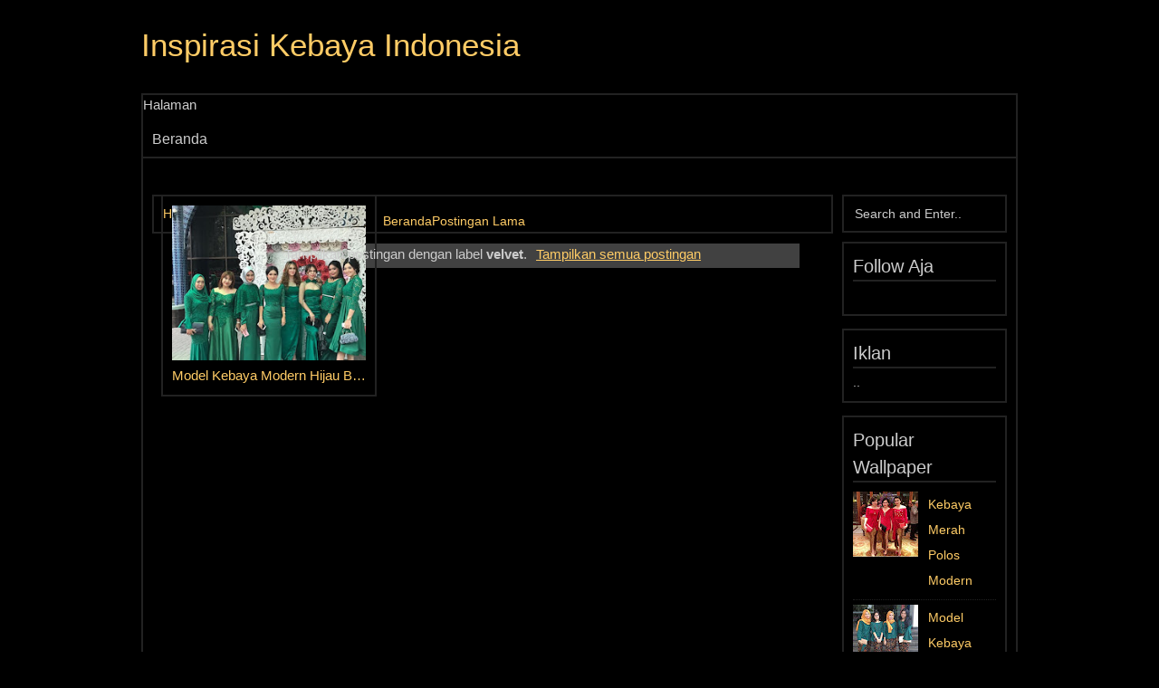

--- FILE ---
content_type: text/html; charset=UTF-8
request_url: http://www.inspirasikebaya.com/search/label/velvet?max-results=5
body_size: 19471
content:
<!DOCTYPE html>
<HTML>
<head>
<link href='https://www.blogger.com/static/v1/widgets/2944754296-widget_css_bundle.css' rel='stylesheet' type='text/css'/>
<meta charset='utf-8'/>
<meta content='general' name='rating'/>
<meta content='id' name='geo.country'/>
<meta content='width=device-width,initial-scale=1.0,minimum-scale=1.0,maximum-scale=1.0' name='viewport'/>
<meta content='text/html; charset=UTF-8' http-equiv='Content-Type'/>
<meta content='blogger' name='generator'/>
<meta content='Indonesia' name='geo.placename'/>
<meta content='Inspirasi Kebaya' name='Author'/>
<meta content='ID Google Webmaster' name='google-site-verification'/>
<meta content='ID Bing Webmaster' name='msvalidate.01'/>
<meta content='ID Alexa Rank' name='alexaVerifyID'/>
<link href='https://plus.google.com/u/0/114604909571044651505' rel='publisher'/>
<link href='https://plus.google.com/u/0/114604909571044651505' rel='author'/>
<link href='https://plus.google.com/u/0/114604909571044651505' rel='me'/>
<link href='http://www.inspirasikebaya.com/search/label/velvet?max-results=5' rel='canonical'/>
<link href='http://www.inspirasikebaya.com/' rel='openid.delegate'/>
<link href='http://www.blogger.com/openid-server.g' rel='openid.server'/>
<link href='http://www.inspirasikebaya.com/favicon.ico' rel='icon' type='image/x-icon'/>
<link href='http://www.inspirasikebaya.com/feeds/posts/default' rel='alternate' title='Inspirasi Kebaya Indonesia - Atom' type='application/atom+xml'/>
<link href='http://www.inspirasikebaya.com/feeds/posts/default?alt=rss' rel='alternate' title='Inspirasi Kebaya Indonesia - RSS' type='application/rss+xml'/>
<!-- SEO Meta Tag -->
<meta content='noindex,nofollow' name='robots'/>
<!-- SEO Meta Tag end -->
<!-- SEO Title Tag -->
<title>Inspirasi Kebaya Indonesia: velvet</title>
<!-- Facebook Open Graph -->


<style type="text/css"><!-- /*
<style id='page-skin-1' type='text/css'><!--
#wrapper{width:900px;}
#main-wrapper{width:70%;float:left}
#sidebar-right{width:30%;float:right}
body#layout ul{list-style-type:none;list-style:none}
body#layout ul li{list-style-type:none;list-style:none}
*/
--></style>
<style type='text/css'>

/*/
Name     : BlackPaper Blogger Template [Premium]
Designer : Irfan Syahputra
URL      : http://www.mahatemplates.net/ - Free and Premium Blogger Templates
/*/

/* Framework */
body{font-family:Arial;font-size:14px;text-align:justify;color:#ccc;margin:0;padding:10px;background:#000;}a:link,a:visited{color:#ffcc66;text-decoration:none}a:hover{color:#ddd}a img{border-width:0}.post-update{display:none}.left{float:left}.right{float:right}img{max-width:100%;height:auto}.clear{clear:both}.navbar,.quickedit,.post-feeds,.feed-links{display:none}.section{margin:0}#Feed2_feedItemListDisplay{line-height:2}iframe,table,video,object,embed{max-width:100%}
/* Format Heading */
h1,h2,h3,h4,h5,h6{font-weight:400;line-height:1.5;margin:0 0 .5em;text-align:left}h1{font-size:25px}h2{font-size:15px}h3{font-size:14px}h4{font-size:13px}h5{font-size:13px}h6{font-size:13px}
/* Element Terluar*/#wrapper{width:968px;height:100%;margin: 0 auto;background: #000;}.big-banner{text-align:center;padding:10px;margin:0 0 10px;}.iklandiatas,.iklandibawah{text-align:center;margin:0}.iklankiri{float:left;margin:5px 5px 0 0}
/* Header */
#part-header{margin:0;padding:0}#header-wrapper {padding:15px 0;text-align:left}#header-inner h1,title {text-align:left;color: #ffcc66;font-size: 35px;line-height: 1.4em;margin: 0;text-transform: capitalize;}
/* Pagelist */
#laman{font-size:16px;border:2px solid #222}#page-laman{overflow:hidden;clear:both;text-transform:capitalize}#page-laman ul li a{color:#ccc}#page-laman ul{list-style:none;margin:0;padding:0}#page-laman ul li{display:block;float:left}#page-laman ul li a{display:block;padding:10px}#page-laman ul li.selected a{font-weight:normal;color:#ccc}#page-laman ul li a:hover{color:#ffcc66;transition:all .3s ease-in-out;transition:all .3s ease-in-out;transition:all .3s ease-in-out;transition:all .3s ease-in-out;transition:all .3s ease-in-out}
/* Form Search */
#search-box{position:relative;width:100%;margin:0 0 10px}#search-form{height:38px;border:2px solid #222;background-color:#000;overflow:hidden}#search-text{color:#ddd;border-width:0;background:transparent}#search-box input[type="text"]{width:90%;font-size:14px;margin:10px;color:#ccc;outline:0}
/* Navigasi */
#navigasi{border-top:2px solid #222;border-left:2px solid #222;border-right:2px solid #222;font-size:15px;overflow:hidden;clear:both;text-transform:capitalize}#navigasi ul li a{color:#ccc}#navigasi ul li a:hover{color:#ffcc66;box-shadow:0 4px 0 ;transition:all .3s ease-in-out;transition:all .3s ease-in-out;transition:all .3s ease-in-out;transition:all .3s ease-in-out;transition:all .3s ease-in-out}#navigasi ul{list-style:none;padding:0;margin:0}#navigasi ul li{display:block;float:left;margin:0}#navigasi ul li a{display:block;padding:10px;transition:all 0s ease-in-out;}#toogle1,#toogle2{display:none}#toogle1,#toogle2{background:#2c3e50;color:#ccc;padding:10px;cursor:pointer;text-transform:uppercase}
/* Content Wrapper */
#content-wrapper{margin:0 auto;padding:10px;border-right:2px solid #222;border-left:2px solid #222}#main-wrapper{width:752px;float:left;margin:0;padding:0;word-wrap:break-word;overflow:hidden}.main .widget{margin:0 0 .2em;padding:0 0 .2em}.date-header{display:none!important}.post{border:2px solid #222;padding:10px;margin: 0 ;line-height:1.625}.post h1,.post h2,.post h3,.post h4,.post h5,.post h6{color:#ffcc66}.post h1{padding:0 0 10px 0 ;border-bottom:2px solid #222;margin:0 0 5px }.post-body{margin:0;line-height:1.6em}.post-body img,.post-body video,.post-body object{max-width:100%;height:auto}.separator a{margin-left:0!important;margin-right:0!important}.post-body blockquote{line-height:1.3em}.post-body a{color:#ffcc66;text-decoration:none}.post blockquote{font-style:italic;margin:1em;padding:0 5px;border:1px solid #cfcfcf;border-top:2px solid #ffcc66;border-bottom:2px solid #ffcc66;line-height:2em;font-size:12px}.post table{width:100%;text-align:left}.post tr{width:100%}.post th{background:#e3e9e8;padding:5px;border:1px solid #fff}.post td{background:#fafafa;border:1px solid #fff;padding:5px}.post-timestamp{margin-left:0}.post-footer{line-height:1.6em}/*Post Info*/.post-info{display:none;margin:10px 0;padding:3px 0;line-height:1.1em;font-size:16px;overflow:hidden;}.post-info a{color:#ccc;}.post-info a:hover{color:#ccc;}
/* Breadcrumb */
.breadcrumbs {border: 2px solid #222;margin: 0 0 10px;text-align:left;line-height:1.4em;padding: 10px;color: #ccc;}
/* Komentar */
#comments{display:none;padding:0 10px;border:2px solid #222;text-align:left}#comments h3{padding:10px;border-bottom:1px solid #222;background-color:#f1f1f1;margin:0;font-size:14px;text-transform:uppercase}#comment_block {padding:10px}.comment_form {padding: 10px;} .comment_avatar_wrap{width:42px;height:42px;border:1px solid #c4c4c4;border-top-color:#e4e4e4;border-left-color:#e4e4e4;background:#fcfcfc;padding:4px;border-radius:2px;text-align:center;margin-bottom:20px}#comments .avatar-image-container{float:left;margin:0 10px 0 0;width:42px;height:42px;max-width:42px;max-height:42px;padding:0;margin-bottom:10px}#comments .avatar-image-container img{width:42px;height:42px;max-width:42px;max-height:42px;background:url(https://blogger.googleusercontent.com/img/b/R29vZ2xl/AVvXsEhOCq2UVOEWao-f9d7DiC07IxPiPTECAgrpX8_M2sn6MCPDRmvV9c4uoOb0AQA-RCJBZbj7PhkJdwn_5EswIS6cDY_4CzAOP6sPGnC1j64bxzCjQy9kdCakb_VKhAhyM_IEullID7eXKiCA/s160/anon.jpg) no-repeat}.comment_name a{font-weight:bold;padding:5px 0 0 0;font-size:13px;text-decoration:none}.comment_admin .comment_name{font-weight:bold;padding:10px;font-size:13px;text-decoration:none;background:#eee}.comment_admin .comment_date{font-weight:normal;font-size:11px}.comment_name{background:#eee;padding:10px;font-size:13px;font-weight:bold;position:relative}.comment_service{margin-top:5px}.comment_date{color:#a9a9a9;float:right;font-size:11px;font-weight:normal;margin-top:-3px}.comment_date a{color:#a9a9a9;float:right;font-size:11px;font-weight:normal}.comment_date a:hover{color:#a9a9a9;text-decoration:none}.comment_body{margin-left:66px;margin-top:-72px;background:#fcfcfc;border:1px solid #d1d1d1;padding:10px;border-radius:2px}.comment_body p{line-height:1.5em;margin:5px 0 0 0;color:#666;border:1px solid #eee;font-size:13px;word-wrap:break-word;background:#fff;padding:10px}.comment_inner{padding-bottom:5px;margin:5px 0 5px 0}.comment_child .comment_wrap{padding-left:7%}.comment_reply{display:inline-block;margin-top:8px;margin-left:-5px;padding:1px 12px;color:#fff!important;text-align:center;text-decoration:none;border-radius:2px;background:#bababa;font:11px/18px sans-serif;transition:background-color 1s ease-out 0s}.comment_reply:hover{text-decoration:none!important;background:#056b95}.unneeded-paging-control{display:none}.comment-form{max-width:98%}#comment-editor{width:103%!important;background:transparent url('[data-uri]') no-repeat 50% 30%}.comment_form a{text-decoration:none;text-transform:uppercase;font-weight:bold;font-family:Arial,Helvetica,Garuda,sans-serif;font-size:15px}.comment_form a:hover{text-decoration:underline}.comment-form p{background:#666;padding:10px;margin:5px 0 5px 0;color:#eee;font-size:13px;line-height:20px;width:97%;border-radius:3px;position:relative}.comment-form p:after{content:""width:0;height:0;position:absolute;bottom:-16px;left:15px;border:8px solid transparent;border-color:#666 transparent transparent}.comment_reply_form{padding:0 0 0 70px}.comment_reply_form .comment-form{width:99%}.comment_emo_list{display:none}.comment_emo_list .item{float:left;text-align:center;margin:10px 10px 0 0;height:40px;width:41px}.comment_emo_list span{display:block;font-weight:bold;font-size:11px;letter-spacing:1px}.comment_emo_list span{display:block;font-weight:bold;font-size:11px;letter-spacing:1px}.comment_youtube{max-width:100%!important;width:400px;height:225px;display:block;margin:auto}.comment_img{max-width:100%!important}.deleted-comment{padding:10px 10px 10px 10px;display:block;color:#CCC}.comment_arrow{display:block;width:9px;height:18px;background:url(https://blogger.googleusercontent.com/img/b/R29vZ2xl/AVvXsEiUOd9JGhL15Yq2rmW1bzvhViQpJ3XpaQDLlVyjZQPWecr6mqmon-sEbzsxSxWUWiOf01woFybmDRCOcqU818csZK3QxYBrGiXj6mOkX1F3HN0bS0LhohWysrkyfnj_Fe23Hq4l82sfREk/s160/comment-arrow.gif) no-repeat;position:absolute;margin-left:-19px}.comment_header{width:50px}#respond{overflow:hidden;padding-left:10px;clear:both}.comment_avatar img{width:42px;height:42px;background:url(https://blogger.googleusercontent.com/img/b/R29vZ2xl/AVvXsEhOCq2UVOEWao-f9d7DiC07IxPiPTECAgrpX8_M2sn6MCPDRmvV9c4uoOb0AQA-RCJBZbj7PhkJdwn_5EswIS6cDY_4CzAOP6sPGnC1j64bxzCjQy9kdCakb_VKhAhyM_IEullID7eXKiCA/s160/anon.jpg) no-repeat}.comment-delete img{float:right;margin-left:15px;margin-top:3px;margin-right:10px}.comment_author_flag{display:none}.comment_admin .comment_author_flag{display:inline;background:url(https://blogger.googleusercontent.com/img/b/R29vZ2xl/AVvXsEgaNaRANE9KFAUGKKktkRhLha6rh8yJtDhhSutQZWhPSxy-qpJoTRiE0j-uodGPpvdaitrcUrz-1Wu4izkQVbFcsY-Pg4nnnb07OBmPGbI2gksjqKgwIk4v2Wvdodn519h6Wok7-Kyuq6c/s160/author.png)no-repeat;font-size:13px;font-weight:normal;padding:2px 6px;right:-23px;margin-top:-23px;color:#fff;border-radius:4px;text-transform:uppercase;position:absolute;width:36px;height:36px}iframe{border:0;overflow:hidden}
/* Element Sidebar */
#sidebar-right{float:right;width:182px;word-wrap:break-word;overflow:hidden;margin:0 0 0 10px}.sidebar h2,.sidebar h3,.sidebar h4{border-bottom:2px solid #222;color:#ccc;padding:0;margin:0 0 5px 0;font-size:20px;}.widget-content{margin:0;overflow:hidden}.sidebar{text-align:left;line-height:1.5em;padding:0}.sidebar ul{padding:0;margin:0}.BlogArchive #ArchiveList ul li{list-style:none;text-indent:0!important}.sidebar ul li{line-height:2.0;margin:0;padding:0;border-bottom:1px dotted #222}.sidebar .widget{border:2px solid #222;padding:10px;margin-bottom:1em}
/* Popular Post */
.PopularPosts ul li{margin:0;padding:0;text-align:left}.PopularPosts .item-title{text-transform:capitalize}.PopularPosts li:first-child{border-top:0}.PopularPosts li{padding:5px 0!important;overflow:hidden}.PopularPosts .item-thumbnail{float:left;margin:2px 8px 0 0}.PopularPosts .item-snippet{display:block;overflow:hidden;text-align:justify}.PopularPosts .widget-content ul li{list-style-type:none;margin:0}
/* Label */
.label-size-1,.label-size-2,.label-size-3,.label-size-4,.label-size-5{font-size:100%;opacity:10;color:#555}.cloud-label-widget-content{text-align:left}.label-size{display:block;float:left;border:1px solid #222;margin:2px 1px}.label-size a,.label-size span{display:inline-block;padding:5px 8px}.label-count{white-space:nowrap;padding-right:6px;margin-left:-3px}.label-size{line-height:1.2}
/* Blogpager */
#blog-pager{clear:both;margin:30px auto;text-align:center; padding: 7px;}
.blog-pager {background: none;}
.displaypageNum a,.showpage a,.pagecurrent{font-size: 14px;padding: 5px 12px;margin-right:5px; color: #ccc; background-color:#222;}
.displaypageNum a:hover,.showpage a:hover, .pagecurrent{background:#ffcc66;text-decoration:none;color: #000;}
#blog-pager .pagecurrent{font-weight:bold;color: #000;background:#ffcc66;}
 .showpageOf{display:none!important}
#blog-pager .pages{border:none;}
/* Footer */
#element-footer{overflow:hidden;margin:0 auto;padding:0;color:#ddd}
/* Footer */
#footer-wrapper{border:2px solid #222;margin:0 auto;color:#ccc}#footer{line-height:1.6em;overflow:hidden;clear:both;margin:0;padding:10px;position:relative}#footer a{color:#ffcc66;text-decoration:none}#footer a:hover{color:#ccc;text-decoration:none}
/* Back To Top */
#top{background-color:#444;margin:0;padding:10px;border-radius:2px;border-radius:2px;border-radius:2px;position:fixed;bottom:10px;right:10px;cursor:pointer;display:none;}#top:hover{background-color:#ffcc66}
/* CSS Bundle */
section,nav,article,aside,hgroup,header,footer{display:block}time,mark{display:inline}#ArchiveList .toggle{cursor:pointer;font-family:Arial,sans-serif}#ArchiveList .toggle-open{_font-size:1.7em;line-height:.6em}#ArchiveList{text-align:left}#ArchiveList a.post-count-link,#ArchiveList a.post-count-link:link,#ArchiveList a.post-count-link:visited{text-decoration:none}#ArchiveList a.toggle,#ArchiveList a.toggle:link,#ArchiveList a.toggle:visited,#ArchiveList a.toggle:hover{color:inherit;text-decoration:none}.BlogArchive #ArchiveList ul li{background:none;list-style:none;list-style-image:none;list-style-position:outside;border-width:0;padding-left:0px;text-indent:-15px;margin:.25em 0;background-image:none}.BlogArchive #ArchiveList ul ul li{padding-left:1.2em}.BlogArchive #ArchiveList ul{margin:0;padding:0;list-style:none;list-style-image:none;border-width:0}.BlogArchive #ArchiveList ul.posts li{padding-left:1.3em}#ArchiveList .collapsed ul{display:none}.post-footer abbr{border:none}.author-profile{margin:5px 5px 0 0;overflow:hidden}.author-profile img{border:1px solid #efefef;float:left;margin-right:5px}#blog-pager-newer-link{float:left}#blog-pager-older-link{float:right}#blog-pager{margin:1em 0;text-align:center;overflow:hidden}.backlink-toggle-zippy{padding-right:11px;margin-right:.1em;cursor:pointer;cursor:hand;background:url(//www.blogger.com/img/triangle_ltr.gif) no-repeat left center}.expanded-backlink .backlink-toggle-zippy{background-image:url("//www.blogger.com/img/triangle_open.gif")}.collapsed-backlink .collapseable{display:none}.status-msg-wrap{font-size:110%;width:90%;margin:10px auto;position:relative}.status-msg-border{border:1px solid #000;filter:alpha(opacity=40);-moz-opacity:.4;opacity:.4;width:100%;position:relative}.status-msg-bg{background-color:#ccc;opacity:.8;filter:alpha(opacity=30);-moz-opacity:.8;width:100%;position:relative;z-index:1}.status-msg-body{text-align:center;padding:.3em 0;width:100%;position:absolute;z-index:4}.status-msg-hidden{visibility:hidden;padding:.3em 0}.status-msg-wrap a{padding-left:.4em;text-decoration:underline}.reactions-label{margin:3px 0 0 0}.reactions-label-cell{line-height:2.3em}.reactions-iframe{background:transparent;height:2.3em;width:100%;border:0}#comment-actions{background:transparent;border:0;padding:0;position:absolute;height:25px}#comments .blogger-comment-icon,.blogger-comment-icon{line-height:16px;background:url(/img/b16-rounded.gif) left no-repeat;padding-left:20px}#comments .openid-comment-icon,.openid-comment-icon{line-height:16px;background:url(/img/openid16-rounded.gif) left no-repeat;padding-left:20px}#comments .anon-comment-icon,.anon-comment-icon{line-height:16px;background:url(/img/anon16-rounded.gif) left no-repeat;padding-left:20px}.comment-form{clear:both;_width:410px}.comment-link{white-space:nowrap}.paging-control-container{float:right;margin:0 6px 0 0;font-size:80%}.unneeded-paging-control{visibility:hidden}#comments-block .avatar-image-container img{-ms-interpolation-mode:bicubic;border:1px solid #ccc;float:right}#comments-block .avatar-image-container.avatar-stock img{border-width:0;padding:1px}#comments-block .avatar-image-container{height:37px;left:-45px;position:absolute;width:37px}#comments-block.avatar-comment-indent{margin-left:45px;position:relative}#comments-block.avatar-comment-indent dd{margin-left:0}iframe.avatar-hovercard-iframe{border:0 none;padding:0;width:25em;height:9.4em;margin:.5em}.comments{clear:both;margin-top:10px;margin-bottom:0}.comments .comments-content{margin-bottom:16px}.comments .comment .comment-actions a{padding-right:5px;padding-top:5px}.comments .comment .comment-actions a:hover{text-decoration:underline}.comments .comments-content .comment-thread ol{list-style-type:none;padding:0;text-align:left}.comments .comments-content .inline-thread{padding:.5em 1em}.comments .comments-content .comment-thread{margin:8px 0}.comments .comments-content .comment-thread:empty{display:none}.comments .comments-content .comment-replies{margin-left:36px;margin-top:1em}.comments .comments-content .comment{margin-bottom:16px;padding-bottom:8px}.comments .comments-content .comment:first-child{padding-top:16px}.comments .comments-content .comment:last-child{border-bottom:0;padding-bottom:0}.comments .comments-content .comment-body{position:relative}.comments .comments-content .user{font-style:normal;font-weight:bold}.comments .comments-content .icon.blog-author{display:inline-block;height:18px;margin:0 0 -4px 6px;width:18px}.comments .comments-content .datetime{margin-left:6px}.comments .comments-content .comment-header,.comments .comments-content .comment-content{margin:0 0 8px}.comments .comments-content .comment-content{text-align:justify}.comments .comments-content .owner-actions{position:absolute;right:0;top:0}.comments .comments-replybox{border:none;height:250px;width:100%}.comments .comment-replybox-single{margin-left:48px;margin-top:5px}.comments .comment-replybox-thread{margin-top:5px}.comments .comments-content .loadmore a{display:block;padding:10px 16px;text-align:center}.comments .thread-toggle{cursor:pointer;display:inline-block}.comments .continue{cursor:pointer}.comments .continue a{display:block;font-weight:bold;padding:.5em}.comments .comments-content .loadmore{cursor:pointer;margin-top:3em;max-height:3em}.comments .comments-content .loadmore.loaded{max-height:0;opacity:0;overflow:hidden}.comments .thread-chrome.thread-collapsed{display:none}.comments .thread-toggle{display:inline-block}.comments .thread-toggle .thread-arrow{display:inline-block;height:6px;margin:.3em;overflow:visible;padding-right:4px;width:7px}.comments .thread-expanded .thread-arrow{background:url("[data-uri]") no-repeat scroll 0 0 transparent}.comments .thread-collapsed .thread-arrow{background:url("[data-uri]") no-repeat scroll 0 0 transparent}.comments .avatar-image-container{float:left;max-height:36px;overflow:hidden;width:36px}.comments .avatar-image-container img{max-width:36px}.comments .comment-block{margin-left:48px;position:relative}@media screen and (max-device-width:480px){.comments .comments-content .comment-replies{margin-left:0}}table.tr-caption-container{padding:4px;margin-bottom:.5em}td.tr-caption{font-size:80%}.icon-action{border-style:none !important;margin:0 0 0 .5em !important;vertical-align:middle}.comment-action-icon{width:13px;height:13px;margin-top:3px}.delete-comment-icon{background:url("/img/icon_delete13.gif") no-repeat left;padding:7px}#comment-popup{position:absolute;visibility:hidden;width:100px;height:20px}@media all{.BLOG_mobile_video_class{display:none}}@media handheld{.BLOG_mobile_video_class{display:inline}.BLOG_video_class{display:none}}.post-share-buttons{display:inline-block;margin-top:.5em;vertical-align:middle}.share-button{width:20px;height:20px;background:url(/img/share_buttons_20_3.png) no-repeat left !important;overflow:hidden;margin-left:-1px;position:relative}.dummy-container{vertical-align:top;padding-left:.3em}a:hover.share-button{text-decoration:none;z-index:1}.share-button-link-text{display:block;text-indent:-9999px}.sb-email{background-position:0 0 !important}a:hover.sb-email{background-position:0 -20px !important}a:active.sb-email{background-position:0 -40px !important}.sb-blog{background-position:-20px 0 !important}a:hover.sb-blog{background-position:-20px -20px !important}a:active.sb-blog{background-position:-20px -40px !important}.sb-twitter{background-position:-40px 0 !important}a:hover.sb-twitter{background-position:-40px -20px !important}a:active.sb-twitter{background-position:-40px -40px !important}.sb-facebook{background-position:-60px 0 !important}a:hover.sb-facebook{background-position:-60px -20px !important}a:active.sb-facebook{background-position:-60px -40px !important}.sb-buzz{display:none !important}.sb-pinterest{background-position:-100px 0 !important}a:hover.sb-pinterest{background-position:-100px -20px !important}a:active.sb-pinterest{background-position:-100px -40px !important}.goog-inline-block{position:relative;display:-moz-inline-box;display:inline-block}* html .goog-inline-block{display:inline}*:first-child+html .goog-inline-block{display:inline}.goog-custom-button{margin:2px;border:0;padding:0;font-family:Arial,sans-serif;color:#000;text-decoration:none;list-style:none;vertical-align:middle;cursor:default;outline:none}.goog-custom-button-outer-box,.goog-custom-button-inner-box{border-style:solid;border-color:transparent;vertical-align:top}.goog-custom-button-checked .goog-custom-button-outer-box,.goog-custom-button-checked .goog-custom-button-inner-box{border-color:#ccc}.goog-custom-button-outer-box{margin:0;border-width:1px 0;padding:0}.goog-custom-button-inner-box{-moz-box-orient:vertical;margin:0 -1px;border-width:0 1px;padding:3px 4px;white-space:nowrap}* html .goog-custom-button-inner-box{left:-1px}* html .goog-custom-button-rtl .goog-custom-button-outer-box{left:-1px}* html .goog-custom-button-rtl .goog-custom-button-inner-box{right:auto}*:first-child+html .goog-custom-button-inner-box{left:-1px}*:first-child+html .goog-custom-button-rtl .goog-custom-button-inner-box{left:1px}::root .goog-custom-button,::root .goog-custom-button-outer-box{line-height:0}::root .goog-custom-button-inner-box{line-height:normal}.goog-custom-button-active,.goog-custom-button-checked{background-color:#faf6bc;background-position:bottom left}.blog-mobile-link{padding:15px}#mobile-share-button{height:18px;padding:1px 10px;text-align:center;vertical-align:top;margin:0}#mobile-share-button a{display:block;height:100%;line-height:18px;width:100%}.mobile-share-panel-outer{background:#444}.mobile-share-panel-inner{background:#fff;border-bottom-left-radius:2px 2px;border-bottom-right-radius:2px 2px;border-radius:3px;-webkit-border-radius:3px;font-family:Arial;font-size:18px;color:#666}.mobile .mobile-share-panel-inner a{display:block;color:#666}.mobile-share-panel-title{background:#f5f5f5;border-bottom:1px solid #eee;border-top-left-radius:2px 2px;border-top-right-radius:2px 2px;height:25px;line-height:25px;padding:10px 10px 10px 20px}.mobile a.mobile-share-panel-button{background:#fff url(/img/mobile_share_icons4.png) no-repeat left !important;border-bottom:1px solid #eee;height:50px;line-height:30px;padding:10px 0 10px 65px;width:100%;-webkit-box-sizing:border-box}.mobile-share-panel-button-close{font-size:26px;float:right;height:25px;line-height:25px;text-align:center;width:25px}.mobile a.mobile-share-panel-button-email{background-position:10px 0 !important}.mobile a.mobile-share-panel-button-facebook{background-position:10px -50px !important}.mobile a.mobile-share-panel-button-twitter{background-position:10px -100px !important}.mobile a.mobile-share-panel-button-googleplus{background:#fff url(http://www.gstatic.com/images/icons/gplus-32.png) no-repeat left !important;background-position:19px 9px !important}.mobile a.mobile-share-panel-button-buzz{background-position:10px -150px !important;border-bottom-left-radius:2px 2px;border-bottom-right-radius:2px 2px}.blog-list-container ul{padding-left:0}.blog-list-container ul li{padding-left:0;list-style:none;list-style-image:none;clear:left}.blog-list-container a{text-decoration:none}.blog-list-container a:hover{text-decoration:underline}.blog-list-container .blog-content{float:left;margin:0 0 5px 5px;text-indent:0;width:85%}.blog-list-container .blog-title{font-weight:bold;line-height:16px;margin:2px 0 0 0}.blog-list-container .blog-icon{float:left;margin-top:2px;vertical-align:top;text-indent:0;width:16px}.blog-list-container .item-content{font-size:95%;line-height:1.3em}.blog-list-container .item-thumbnail{float:left;margin:2px 5px 5px 0}.blog-list-container .item-time{font-size:95%;font-style:italic;clear:left}.blog-list-title{font-weight:bold}.blog-list-container .show-option{font-size:75%;text-align:right}.contact-form-widget{height:320;margin-left:0;max-width:250px;padding:0;padding-top:0;width:100%}.contact-form-success-message{background:#f9edbe;border:0 solid #f0c36d;bottom:0;box-shadow:0 2px 4px rgba(0,0,0,.2);color:#222;font-size:11px;line-height:19px;margin-left:0;opacity:1;position:static;text-align:center}.contact-form-error-message{background:#f9edbe;border:0 solid #f0c36d;bottom:0;box-shadow:0 2px 4px rgba(0,0,0,.2);color:#666;font-size:11px;font-weight:bold;line-height:19px;margin-left:0;opacity:1;position:static;text-align:center}.contact-form-success-message-with-border{background:#f9edbe;border:1px solid #f0c36d;bottom:0;box-shadow:0 2px 4px rgba(0,0,0,.2);color:#222;font-size:11px;line-height:19px;margin-left:0;opacity:1;position:static;text-align:center}.contact-form-error-message-with-border{background:#f9edbe;border:1px solid #f0c36d;bottom:0;box-shadow:0 2px 4px rgba(0,0,0,.2);color:#666;font-size:11px;font-weight:bold;line-height:19px;margin-left:0;opacity:1;position:static;text-align:center}.contact-form-cross{height:11px;margin:0 5px;vertical-align:-8.5%;width:11px}.contact-form-email,.contact-form-name{background:#fff;background-color:#fff;border:1px solid #d9d9d9;border-top:1px solid #c0c0c0;box-sizing:border-box;color:#333;display:inline-block;font-family:Arial,sans-serif;font-size:13px;height:24px;margin:0;margin-top:5px;padding:0;vertical-align:top}.contact-form-email-message{background:#fff;background-color:#fff;border:1px solid #d9d9d9;border-top:1px solid #c0c0c0;box-sizing:border-box;color:#333;display:inline-block;font-family:Arial,sans-serif;font-size:13px;margin:0;margin-top:5px;padding:0;vertical-align:top}.contact-form-email:hover,.contact-form-name:hover,.contact-form-email-message:hover{border:1px solid #b9b9b9;border-top:1px solid #a0a0a0;box-shadow:inset 0 1px 2px rgba(0,0,0,.1)}.contact-form-email:focus,.contact-form-name:focus,.contact-form-email-message:focus{border:1px solid #4d90fe;box-shadow:inset 0 1px 2px rgba(0,0,0,.3);outline:none}.contact-form-name,.contact-form-email,.contact-form-email-message{max-width:220px;width:100%}.contact-form-button{-webkit-border-radius:2px;-moz-border-radius:2px;-webkit-transition:all .218s;-moz-transition:all .218s;-o-transition:all .218s;-webkit-user-select:none;-moz-user-select:none;background-color:#f5f5f5;background-image:-webkit-gradient(linear,left top,left bottom,from(#f5f5f5),to(#f1f1f1));background-image:-webkit-linear-gradient(top,#f5f5f5,#f1f1f1);background-image:-moz-linear-gradient(top,#f5f5f5,#f1f1f1);background-image:-ms-linear-gradient(top,#f5f5f5,#f1f1f1);background-image:-o-linear-gradient(top,#f5f5f5,#f1f1f1);background-image:linear-gradient(top,#f5f5f5,#f1f1f1);border:1px solid #dcdcdc;border:1px solid rgba(0,0,0,.1);border-radius:2px;color:#444;cursor:default;display:inline-block;filter:progid:DXImageTransform.Microsoft.gradient(startColorStr='#f5f5f5',EndColorStr='#f1f1f1');font-family:"Arial","Helvetica",sans-serif;font-size:11px;font-weight:bold;height:24px;line-height:24px;margin-left:0;min-width:54px;*min-width:70px;padding:0 8px;text-align:center;transition:all .218s}.contact-form-button:hover,.contact-form-button.hover{-moz-box-shadow:0 1px 1px rgba(0,0,0,.1);-moz-transition:all 0;-o-transition:all 0;-webkit-box-shadow:0 1px 1px rgba(0,0,0,.1);-webkit-transition:all 0;background-color:#f8f8f8;background-image:-webkit-gradient(linear,left top,left bottom,from(#f8f8f8),to(#f1f1f1));background-image:-webkit-linear-gradient(top,#f8f8f8,#f1f1f1);background-image:-moz-linear-gradient(top,#f8f8f8,#f1f1f1);background-image:-ms-linear-gradient(top,#f8f8f8,#f1f1f1);background-image:-o-linear-gradient(top,#f8f8f8,#f1f1f1);background-image:linear-gradient(top,#f8f8f8,#f1f1f1);border:1px solid #c6c6c6;box-shadow:0 1px 1px rgba(0,0,0,.1);color:#222;filter:progid:DXImageTransform.Microsoft.gradient(startColorStr='#f8f8f8',EndColorStr='#f1f1f1');transition:all 0}.contact-form-button.focus,.contact-form-button.right.focus,.contact-form-button.mid.focus,.contact-form-button.left.focus{border:1px solid #4d90fe;outline:none;z-index:4 !important}.contact-form-button-submit:focus,.contact-form-button-submit.focus{-moz-box-shadow:inset 0 0 0 1px rgba(255,255,255,.5);-webkit-box-shadow:inset 0 0 0 1px rgba(255,255,255,.5);box-shadow:inset 0 0 0 1px rgba(255,255,255,.5)}.contact-form-button-submit:focus,.contact-form-button-submit.focus{border-color:#404040}.contact-form-button-submit:focus:hover,.contact-form-button-submit.focus:hover{-moz-box-shadow:inset 0 0 0 1px #fff,0 1px 1px rgba(0,0,0,.1);-webkit-box-shadow:inset 0 0 0 1px #fff,0 1px 1px rgba(0,0,0,.1);box-shadow:inset 0 0 0 1px #fff,0 1px 1px rgba(0,0,0,.1)}.contact-form-button-submit{background-color:#666;background-image:-webkit-gradient(linear,left top,left bottom,from(#777),to(#555));background-image:-webkit-linear-gradient(top,#777,#555);background-image:-moz-linear-gradient(top,#777,#555);background-image:-ms-linear-gradient(top,#777,#555);background-image:-o-linear-gradient(top,#777,#555);background-image:linear-gradient(top,#777,#555);border:1px solid #505050;color:#fff;filter:progid:DXImageTransform.Microsoft.gradient(startColorStr='#777777',EndColorStr='#555555')}.contact-form-button-submit:hover{background-color:#555;background-image:-webkit-gradient(linear,left top,left bottom,from(#666),to(#444));background-image:-webkit-linear-gradient(top,#666,#444);background-image:-moz-linear-gradient(top,#666,#444);background-image:-ms-linear-gradient(top,#666,#444);background-image:-o-linear-gradient(top,#666,#444);background-image:linear-gradient(top,#666,#444);border:1px solid #404040;color:#fff;filter:progid:DXImageTransform.Microsoft.gradient(startColorStr='#666666',EndColorStr='#444444')}.contact-form-button-submit:active,.contact-form-button-submit:focus:active,.contact-form-button-submit.focus:active{-webkit-box-shadow:inset 0 1px 2px rgba(0,0,0,.3);-moz-box-shadow:inset 0 1px 2px rgba(0,0,0,.3);box-shadow:inset 0 1px 2px rgba(0,0,0,.3)}.contact-form-button-submit{background-color:#4d90fe;background-image:-webkit-gradient(linear,left top,left bottom,from(#4d90fe),to(#4787ed));background-image:-webkit-linear-gradient(top,#4d90fe,#4787ed);background-image:-moz-linear-gradient(top,#4d90fe,#4787ed);background-image:-ms-linear-gradient(top,#4d90fe,#4787ed);background-image:-o-linear-gradient(top,#4d90fe,#4787ed);background-image:linear-gradient(top,#4d90fe,#4787ed);border-color:#3079ed;filter:progid:DXImageTransform.Microsoft.gradient(startColorStr='#4d90fe',EndColorStr='#4787ed')}.contact-form-button-submit:hover{background-color:#357ae8;background-image:-webkit-gradient(linear,left top,left bottom,from(#4d90fe),to(#357ae8));background-image:-webkit-linear-gradient(top,#4d90fe,#357ae8);background-image:-moz-linear-gradient(top,#4d90fe,#357ae8);background-image:-ms-linear-gradient(top,#4d90fe,#357ae8);background-image:-o-linear-gradient(top,#4d90fe,#357ae8);background-image:linear-gradient(top,#4d90fe,#357ae8);border-color:#2f5bb7;filter:progid:DXImageTransform.Microsoft.gradient(startColorStr='#4d90fe',EndColorStr='#357ae8')}.contact-form-button.disabled,.contact-form-button.disabled:hover,.contact-form-button.disabled:active{background:none;border:1px solid #f3f3f3;border:1px solid rgba(0,0,0,.05);color:#b8b8b8;cursor:default;pointer-events:none}.contact-form-button-submit.disabled,.contact-form-button-submit.disabled:hover,.contact-form-button-submit.disabled:active{-ms-filter:"progid:DXImageTransform.Microsoft.Alpha(Opacity=50)";background-color:#666;border:1px solid #505050;color:#fff;filter:alpha(opacity=50);opacity:.5}.contact-form-button-submit.disabled,.contact-form-button-submit.disabled:hover,.contact-form-button-submit.disabled:active{background-color:#4d90fe;border-color:#3079ed}div.gsc-control{width:100%}.cse-status{color:#676767;font-size:11px;margin:10px;padding:4px}#uds-searchControl{position:relative}#uds-searchClearResults{position:absolute;top:15px;right:-3px;display:none;border-width:1px;border-style:solid;padding:0;height:9px;width:9px}#uds-searchControl .gsc-results{padding:1em 1em 0 1em;margin:0 0 2em;border-width:1px;border-style:solid;width:auto}#uds-searchControl .gsc-resultsHeader{display:none}#uds-searchControl .gsc-tabsArea{float:left;position:relative;top:1px;padding-right:10px}#uds-searchControl .gsc-tabHeader{float:left;line-height:1.7}#uds-searchControl .gsc-tabHeader.gsc-tabhActive{border-width:2px 1px 0 1px;border-style:solid;font-weight:bold}#uds-searchControl .gsc-tabHeader.gsc-tabhInactive{border-width:0;border-style:solid;padding-top:2px}#uds-searchControl .gsc-resultsbox-visible{clear:left}#uds-searchControl .gs-result .gs-title,#uds-searchControl .gsc-results .gsc-trailing-more-results{line-height:1.5em}#uds-searchControl .gs-relativePublishedDate,#uds-searchControl .gs-publishedDate{line-height:1.3em}#uds-searchControl .gs-result a.gs-visibleUrl,#uds-searchControl .gs-result .gs-visibleUrl{line-height:1.3em;font-size:95%}#uds-searchControl .gs-result .gs-snippet{margin:.25em 0;line-height:1.2em}#uds-searchControl .gs-no-results-result .gs-snippet,#uds-searchControl .gs-error-result .gs-snippet{border:none;background-color:transparent;font-style:italic}.Example{}.FollowByEmail .follow-by-email-inner{position:relative}.FollowByEmail .follow-by-email-inner span{display:block;position:relative;margin-right:74px}.FollowByEmail .follow-by-email-inner input{font-family:arial,sans-serif}.FollowByEmail .follow-by-email-inner::-webkit-input-placeholder,.FollowByEmail .follow-by-email-inner input:-moz-placeholder{font-size:13px;font-family:arial,sans-serif;color:#999}.FollowByEmail .follow-by-email-inner .follow-by-email-address{width:100%;height:22px;font-size:13px;border:1px inset}.FollowByEmail .follow-by-email-inner .follow-by-email-submit{width:60px;margin:0;margin-left:8px;border:0;border-radius:2px;-moz-border-radius:2px;background:#000 ;background:rgba(0,0,0,.6);color:#fff;cursor:pointer;font-size:13px;height:26px;z-index:0}.FollowByEmail .widget-item-control{margin-top:5px}a.follower-link{cursor:pointer}a.next-page-link{cursor:pointer}.follower{width:32px;height:32px;float:left;margin:2px}.follower img{width:32px;clip:rect(0,32px,32px,0);position:absolute}div.clear{clear:both}.quickedit{cursor:pointer}.Navbar iframe{display:block}#navbar-iframe{display:block;height:30px}.newsBar-status{color:#676767;font-size:11px;margin:10px;padding:4px}img.gsc-branding-img-noclear{display:inline}.crosscol .PageList UL,.footer .PageList UL{list-style:none;margin:0;padding:0}.crosscol .PageList LI,.footer .PageList LI{list-style:none;float:left;padding-right:.75em;margin:.75em;background:none}.crosscol .PageList H2{display:none}.PageList LI A{font-weight:normal}.PageList LI.selected A{font-weight:bold;text-decoration:none}.PlusBadge{}.PlusFollowers{}.PlusOne{}.PlusPosts{}.PopularPosts .item-thumbnail{float:left;margin:0 5px 5px 0}.PopularPosts .widget-content ul li{padding:.7em 0}.PopularPosts img{padding-right:.4em}.PopularPosts .item-title{padding-bottom:.2em}.profile-img{float:left;margin:0 5px 5px}.profile-data{margin:0}.profile-datablock{margin:.5em 0}.profile-name-link{background:no-repeat left top;display:inline-block;min-height:20px;padding-left:20px}.profile-textblock{margin:.5em 0}.slideshow-status{color:#676767;font-size:11px;margin:10px;padding:4px}.slideshow-wrapper{display:inline-block;position:relative;width:100%}.slideshow-wrapper:after{content:'';display:block;margin-top:100%}.slideshow-spacer{margin:auto}.slideshow-container{bottom:0;left:0;position:absolute;right:0;top:0}img.gsc-branding-img-noclear{display:inline}.slideshow-container img{display:inline}.Stats .counter-wrapper{display:inline-block;font-size:24px;font-weight:bold;height:30px;line-height:30px;vertical-align:top;direction:ltr}.Stats img{margin-right:10px;vertical-align:top}.Stats .graph-counter-wrapper{color:#fff}.Stats .digit{background:url("/img/widgets/stats-flipper.png") no-repeat left !important;border:1px solid #fff;display:inline-block;height:28px;line-height:28px;margin-left:-1px;position:relative;text-align:center;width:22px}.Stats .blind-plate{border-bottom:1px solid #fff;border-top:1px solid #000;filter:alpha(opacity=65);height:0;left:0;opacity:.65;position:absolute;top:13px;width:22px}.Stats .stage-0{background-position:0 0 !important}.Stats .stage-1{background-position:-22px 0 !important}.Stats .stage-2{background-position:-44px 0 !important}.Stats .stage-3{background-position:-66px 0 !important}.widget.Subscribe{position:static}.widget.Subscribe .widget-content{zoom:1}.subscribe-feed-title{float:left}.subscribe{cursor:pointer;color:#999}.subscribe a{color:#999}.subscribe-wrapper{margin:.5em;padding:0;position:relative;zoom:1}div.subscribe{cursor:pointer;margin:0;padding:0;text-align:left;width:144px}div.subscribe div.top{filter:progid:DXImageTransform.Microsoft.AlphaImageLoader(src='https://www.blogger.com/img/widgets/s_top.png',sizingMethod='crop');font-size:1em;padding:4px 0 1px;width:144px}html>body div.subscribe div.top{background:url(//www.blogger.com/img/widgets/s_top.png) top left no-repeat}span.inner{margin:0;padding:0}div.subscribe div.top span.inner{margin:0 5px}.feed-icon{vertical-align:baseline;display:inline}div.subscribe div.bottom{filter:progid:DXImageTransform.Microsoft.AlphaImageLoader(src='https://www.blogger.com/img/widgets/s_bottom.png',sizingMethod='crop');font-size:3px;height:3px;line-height:0}.subscribe-wrapper .expanded{position:absolute;top:0;z-index:20}html>body div.subscribe div.bottom{background:url(//www.blogger.com/img/widgets/s_bottom.png) bottom left no-repeat;margin-bottom:0;padding-bottom:0;width:144px}.feed-reader-links{list-style:none;margin:10px 20px;padding:0;position:relative}.subscribe-dropdown-arrow{float:right;margin-right:6px;margin-top:4px}.feed-reader-links{list-style:none;margin:0;padding:0}a.feed-reader-link{display:block;font-weight:normal;margin:.5em;text-decoration:none;z-index:1000}.feed-reader-link img{border:0;display:inline}.Translate a.goog-te-menu-value{text-decoration:none}.Translate .goog-te-menu-value span{color:#000}.Translate .goog-te-gadget a:link.goog-logo-link{font-size:12px;font-weight:bold;color:#444;text-decoration:none}.Translate .goog-te-combo{background-color:#f5f5f5;color:#444;border:1px solid #dcdcdc;padding:6px;font-family:Arial,Helvetica,sans-serif}div.floatingPlayer_gsvb div.playerInnerBox_gsvb .player_gsvb{width:320px;height:260px}.videoBar-status{color:#676767;font-size:11px;margin:10px;padding:4px}.videoBar-container{margin:auto;text-transform:none;font-family:Arial,sans-serif;letter-spacing:normal;word-spacing:normal;clear:both}.wikipedia-search-main-container{max-width:350px}.wikipedia-search-wiki-link{vertical-align:middle;width:8%}.wikipedia-search-input{border:1px solid #d9d9d9;border-top:1px solid #c0c0c0;-webkit-box-sizing:border-box;-moz-box-sizing:border-box;-ms-box-sizing:border-box;box-sizing:border-box;height:28px;padding-left:4px;vertical-align:top;width:60%}.wikipedia-search-input:hover{border:1px solid #b9b9b9;border-top:1px solid #a0a0a0;-webkit-box-shadow:inset 0 1px 2px rgba(0,0,0,.1);-moz-box-shadow:inset 0 1px 2px rgba(0,0,0,.1);-ms-box-shadow:inset 0 1px 2px rgba(0,0,0,.1);box-shadow:inset 0 1px 2px rgba(0,0,0,.1)}.wikipedia-search-input:focus{border:1px solid #4d90fe;-webkit-box-shadow:inset 0 1px 2px rgba(0,0,0,.3);-moz-box-shadow:inset 0 1px 2px rgba(0,0,0,.3);-ms-box-shadow:inset 0 1px 2px rgba(0,0,0,.3);box-shadow:inset 0 1px 2px rgba(0,0,0,.3);outline:none}.wikipedia-search-form{margin:0;overflow:hidden;padding-bottom:0;padding-left:6px}.wikipedia-search-results-header{border-bottom:1px solid #ebebeb;display:none;font-weight:bold;height:19px;padding-top:3px}.wikipedia-search-button{background-color:#4d90fe;background-image:url('/img/widgets/icon_wikipedia_search.png');background-position:center;background-repeat:no-repeat;border:1px solid #3079ed;-webkit-border-radius:2px;-moz-border-radius:2px;-ms-border-radius:2px;border-radius:2px;color:transparent;font-size:11px;font-weight:bold;height:28px;text-align:center;width:38px}.wikipedia-search-button:hover{background-color:#357ae8;border:1px solid #2f5bb7;color:transparent}.wikipedia-search-button:focus{-webkit-box-shadow:inset 0 0 0 1px #fff;-moz-box-shadow:inset 0 0 0 1px #fff;-ms-box-shadow:inset 0 0 0 1px #fff;box-shadow:inset 0 0 0 1px #fff}.wikipedia-search-results{color:#dd4b39;padding-top:2px}.wikipedia-search-result-link a:link,.wikipedia-search-more a:visited,.wikipedia-search-result-link a:visited{text-decoration:none}.wikipedia-search-more a:hover,.wikipedia-search-result-link a:hover,.wikipedia-search-more a:active,.wikipedia-search-result-link a:active{text-decoration:underline}.wikipedia-search-more a:link{text-decoration:none}.wikipedia-search-main-container{padding-top:5px}.wikipedia-searchtable{position:relative;right:6px}.wikipedia-search-bar{white-space:nowrap}.wikipedia-icon{padding-bottom:5px}.wikipedia-input-box{padding:0 2px}.item-control{display:none}.item-control a,.item-action a{text-decoration:none !important}.widget-item-control{float:right;height:20px;margin-top:-20px;position:relative;z-index:10}.widget-item-control a{opacity:.5}.widget-item-control a:hover{opacity:1}.widget .widget-item-control a img{border:none;padding:none;background:none;-moz-box-shadow:none;-webkit-box-shadow:none;-ie-box-shadow:none;box-shadow:none}
</style>
<style type='text/css'>
.post h2 {text-align:center;margin:0;white-space:nowrap;text-overflow:ellipsis; overflow:hidden}
.post {float:left;width:28.5%;height:auto;margin:0 0 10px 10px}
.post-body {margin:0;padding: 0px;text-align:left}
.post-body img {margin: 0 10px 0 0;padding: 2px;}
.post-thumbnail img{margin:0px;padding:0px; width:100%;height:auto;}
.post-thumbnail img:hover {filter: grayscale(100%);-webkit-filter:grayscale(100%);-moz-filter:grayscale(100%);-o-filter:grasyscale(100%);-ms-filter:grayscale(100%);}
/* Media Queries */
@media screen and (max-width:1005px){
    #wrapper{width:100%}
	#main-wrapper{width:79%}
	}
@media screen and (max-width:975px){
    #main-wrapper{width:78%} 
	}
@media screen and (max-width:962px){
    .post{width:28.4%} 
	}
@media screen and (max-width:953px){
    .post{width:28%} 
	}
@media screen and (max-width:933px){
    #main-wrapper{width:77%} 
	}
@media screen and (max-width:895px){
    #main-wrapper{width:76%} 
	}
@media screen and (max-width:895px){
    .post{width:27.5%} 
	}
@media screen and (max-width:860px){
    #main-wrapper{width:75%} 
	}
@media screen and (max-width:837px){
    .post{width:43%} 
	}
@media screen and (max-width:828px){
    #main-wrapper{width:74%} 
	}
@media screen and (max-width:799px){
    #main-wrapper{width:73%} 
	}
@media screen and (max-width: 791px){
    #main-wrapper,#sidebar-right,#sidebar-left{width:100%}
    .post{width:28%}
  }
@media screen and (max-width:698px){
    .post{width:43%}
  }
@media screen and (max-width:597px){
    .post{width:42%}
  }
@media screen and (max-width:485px){
    .post{width:41%}
  }
@media screen and (max-width:440px){
    .post{width:40%}
  }
@media screen and (max-width:400px){
    .post{width:87%}
  }
@media screen and (max-width:384px){
    body{padding:0}
    #header-wrapper{padding:5px}
	.post-info {display:none;}
    #comments{display:none}}
@media screen and (max-width:240px){
    .post{width:80%}
  }
</style>
<style type='text/css'>
@media screen and (max-width:1005px){
    #wrapper{width:100%}
	#main-wrapper{width:79%}
	}
@media screen and (max-width:975px){
    #main-wrapper{width:78%} 
	}
@media screen and (max-width:962px){
	}
@media screen and (max-width:953px){
	}
@media screen and (max-width:933px){
    #main-wrapper{width:77%} 
	}
@media screen and (max-width:895px){
    #main-wrapper{width:76%} 
	}
@media screen and (max-width:895px){
	}
@media screen and (max-width:860px){
    #main-wrapper{width:75%} 
	}
@media screen and (max-width:837px){ 
	}
@media screen and (max-width:828px){
    #main-wrapper{width:74%} 
	}
@media screen and (max-width:799px){
    #main-wrapper{width:73%} 
	}
@media screen and (max-width: 791px){
    #main-wrapper,#sidebar-right,#sidebar-left{width:100%}
  }
@media screen and (max-width:384px){
    body{padding:0}
    #header-wrapper{padding:5px}
	.post-info {display:none;}
    #comments{display:none}}
</style>
<script async='async' src='//ajax.googleapis.com/ajax/libs/jquery/2.1.1/jquery.min.js'></script>
<script type='text/javascript'>
//<![CDATA[
function bp_thumbnail_resize(image_url,post_title)
{
var image_width=250;
var image_height=200;
image_tag='<img width="'+image_width+'" height="'+image_height+'" src="'+image_url.replace('/s72-c/','/w'+image_width+'-h'+image_height+'-c/')+'" alt="'+post_title.replace(/"/g,"")+'" title="'+post_title.replace(/"/g,"")+'" itemprop="image"/>';
if(post_title!="") return image_tag; else return ""; 
}
//]]>
</script>
<link href='https://www.blogger.com/dyn-css/authorization.css?targetBlogID=8102165293096736547&amp;zx=0c9d052d-3633-450d-a8f0-b1817fc773a8' media='none' onload='if(media!=&#39;all&#39;)media=&#39;all&#39;' rel='stylesheet'/><noscript><link href='https://www.blogger.com/dyn-css/authorization.css?targetBlogID=8102165293096736547&amp;zx=0c9d052d-3633-450d-a8f0-b1817fc773a8' rel='stylesheet'/></noscript>
<meta name='google-adsense-platform-account' content='ca-host-pub-1556223355139109'/>
<meta name='google-adsense-platform-domain' content='blogspot.com'/>

</head>
<body class='loading'>
<div class='ltr' id='wrapper'>
<div id='part-header'>
<header itemscope='itemscope' itemtype='http://schema.org/WPHeader'>
<div class='section' id='header-wrapper'><div class='widget Header' data-version='1' id='Header1'>
<div id='header-inner'>
<div class='titlewrapper'>
<h1 class='title' itemprop='name'>
<a href='http://www.inspirasikebaya.com/'>
Inspirasi Kebaya Indonesia
</a>
</h1>
</div>
<div itemprop='description'>
<div class='descriptionwrapper'>
<p class='description' itemprop='description'>
</p>
</div>
</div>
</div>
</div></div>
</header>
<div id='laman'>
<label id='toogle1'>&#8801; Page</label>
<div class='pages section' id='page-laman'><div class='widget PageList' data-version='1' id='PageList1'>
<h2>Halaman</h2>
<div class='widget-content'>
<ul>
<li><a href='http://www.inspirasikebaya.com/'>Beranda</a></li>
</ul>
</div>
</div></div>
</div>
<div class='clear'></div>
</div>
<div id='content-wrapper'>
<div class='big-banner section' id='big-banner'><div class='widget HTML' data-version='1' id='HTML4'>
<div class='widget-content'>
<script type="text/javascript">
  (sc_adv_out = window.sc_adv_out || []).push({
    id : "821905",
    domain : "n.ads5-adnow.com"
  });
</script>
<script type="text/javascript" src="//st-n.ads5-adnow.com/js/a.js" async></script>
</div>
<div class='clear'></div>
</div></div>
<div class='clear'></div>
<div id='main-wrapper'>
<div class='main section' id='main'><div class='widget Blog' data-version='1' id='Blog1'>
<div class='breadcrumbs'>
<span><a href='http://www.inspirasikebaya.com/' title='Home'>Home</a></span> / <span>velvet</span>
</div>
<div class='blog-posts hfeed'>
<div class='status-msg-wrap'>
<div class='status-msg-body'>
Tampilkan postingan dengan label <b>velvet</b>. <a href="http://www.inspirasikebaya.com/">Tampilkan semua postingan</a>
</div>
<div class='status-msg-border'>
<div class='status-msg-bg'>
<div class='status-msg-hidden'>Tampilkan postingan dengan label <b>velvet</b>. <a href="http://www.inspirasikebaya.com/">Tampilkan semua postingan</a></div>
</div>
</div>
</div>
<div style='clear: both;'></div>
<!--Can't find substitution for tag [defaultAdStart]-->

          <div class="date-outer">
        
<h2 class='date-header'><span>Sabtu, 18 Maret 2017</span></h2>

          <div class="date-posts">
        
<div class='post-outer'>
<article class='post hentry'>
<div class='post-body entry-content' id='post-body-6521316052006660402'>
<div class='post-thumbnail'>
<a href='http://www.inspirasikebaya.com/2017/03/kebaya-modern-broklat-rok-velvet.html'><script type='text/javascript'>
document.write(bp_thumbnail_resize("https://blogger.googleusercontent.com/img/b/R29vZ2xl/AVvXsEj-oWARXxLDKC4iJH825RSo1fNlXtrj9sei7tQuBgQNiN2YIWIOGXUUjAPiM5Nk6ymKI1J1Kjk1Iq9OeXxJAA9J2h_V8sMclTRqNqz1VQEw6RlP52WwnLZuD5Pie5X1sBqHVSGInPtt6rM/s72-c/Model+Kebaya+Modern+Hijau+Broklat+Rok+Velvet.jpg","Model Kebaya Modern Hijau Broklat Rok Velvet"));
      </script></a>
</div>
<h2 class='post-title entry-title' title='Model Kebaya Modern Hijau Broklat Rok Velvet'>
<a href='http://www.inspirasikebaya.com/2017/03/kebaya-modern-broklat-rok-velvet.html' title='Model Kebaya Modern Hijau Broklat Rok Velvet'>Model Kebaya Modern Hijau Broklat Rok Velvet</a>
</h2>
<div>
</div>
<div style='clear: both;'></div>
</div>
</article>
</div>

        </div></div>
      
<!--Can't find substitution for tag [adEnd]-->
</div>
<div class='blog-pager' id='blog-pager'>
<span id='blog-pager-older-link'>
<a class='blog-pager-older-link' href='http://www.inspirasikebaya.com/search/label/velvet?updated-max=2017-03-18T10:51:00%2B07:00&max-results=5&start=5&by-date=false' id='Blog1_blog-pager-older-link' title='Postingan Lama'>Postingan Lama</a>
</span>
<a class='home-link' href='http://www.inspirasikebaya.com/'>Beranda</a>
</div>
<div class='clear'></div>
<div class='blog-feeds'>
<div class='feed-links'>
Langganan:
<a class='feed-link' href='http://www.inspirasikebaya.com/feeds/posts/default' target='_blank' type='application/atom+xml'>Komentar (Atom)</a>
</div>
</div>
</div></div>
</div>
<div id='sidebar-right' itemscope='itemscope' itemtype='http://schema.org/WPSideBar'>
<div id='search-box'>
<form action='/search' id='search-form' method='get' target='_top'>
<input id='search-text' name='q' onblur='if (this.value == "") {this.value = "Search and Enter..";}' onfocus='if (this.value == "Search and Enter..") {this.value = ""}' type='text' value='Search and Enter..'/>
</form>
</div>
<div class='sidebar section' id='sidebar'><div class='widget HTML' data-version='1' id='HTML3'>
<h2 class='title'>Follow Aja</h2>
<div class='widget-content'>
<div id="fb-root"></div>
<script>(function(d, s, id) {
  var js, fjs = d.getElementsByTagName(s)[0];
  if (d.getElementById(id)) return;
  js = d.createElement(s); js.id = id;
  js.src = "//connect.facebook.net/en_US/sdk.js#xfbml=1&version=v2.5";
  fjs.parentNode.insertBefore(js, fjs);
}(document, 'script', 'facebook-jssdk'));</script><div class="fb-page" data-href="https://www.facebook.com/Inspirasi-Kebaya-814167285358457" data-small-header="true" data-adapt-container-width="true" data-hide-cover="false" data-show-facepile="false"></div>
</div>
<div class='clear'></div>
</div><div class='widget HTML' data-version='1' id='HTML2'>
<h2 class='title'>Iklan</h2>
<div class='widget-content'>
..
</div>
</div><div class='widget PopularPosts' data-version='1' id='PopularPosts1'>
<h2>Popular Wallpaper</h2>
<div class='widget-content popular-posts'>
<ul>
<li>
<div class='item-content'>
<div class='item-thumbnail'>
<a href='http://www.inspirasikebaya.com/2015/12/kebaya-merah-polos-modern.html' target='_blank'>
<img alt='' border='0' height='72' src='https://blogger.googleusercontent.com/img/b/R29vZ2xl/AVvXsEhQUw55AvXX-ZxJJxo7q_QjE-WUcQiyu3KrPdips6HHj7NSX34CBrvSxIHDFiXtTX0-1n5OXKynUpv6qDQch_CRtTzyiRcefgcYOP9Q11vAyOv-dm1K2cuedNavQK1zKRyRa481X2Vb1Kp_/s72-c/model-kebaya-merah-modern-batik.jpg' width='72'/>
</a>
</div>
<div class='item-title'><a href='http://www.inspirasikebaya.com/2015/12/kebaya-merah-polos-modern.html'>Kebaya Merah Polos Modern</a></div>
<div class='item-snippet'>
</div>
</div>
<div style='clear: both;'></div>
</li>
<li>
<div class='item-content'>
<div class='item-thumbnail'>
<a href='http://www.inspirasikebaya.com/2016/09/model-kebaya-hijab-modern-terbaru-rok.html' target='_blank'>
<img alt='' border='0' height='72' src='https://blogger.googleusercontent.com/img/b/R29vZ2xl/AVvXsEjxMUtwsiCnMcKrXwHc5ZftQg3PowXUztNciKGVTC2jEhK9IGTouZcN3zNcrE4TmNcxzPyHWz_RF8YPzSrrgRP67rR20ef1gY8HSED0HFUdberpPTfUTwAW-dmTxXGO_rPh6-l6NnwS7Pg/s72-c/Model+Kebaya+hijab+modern+terbaru+rok+batik+panjang.jpg' width='72'/>
</a>
</div>
<div class='item-title'><a href='http://www.inspirasikebaya.com/2016/09/model-kebaya-hijab-modern-terbaru-rok.html'>Model Kebaya Hijab Modern Terbaru Rok Batik Panjang</a></div>
<div class='item-snippet'>
</div>
</div>
<div style='clear: both;'></div>
</li>
<li>
<div class='item-content'>
<div class='item-thumbnail'>
<a href='http://www.inspirasikebaya.com/2017/03/model-kebaya-modern-rok-batik-prada-coklat.html' target='_blank'>
<img alt='' border='0' height='72' src='https://blogger.googleusercontent.com/img/b/R29vZ2xl/AVvXsEiOiMY9-9UK9x_lcQIa9RYWslll4z7q1-HzpSP0T9s19LU6Ypvpavr5MKcV7K8fs_5XNwGlfmTgsu-zIReaKO5uWmNQXvwIHNHZSq4N0af0WeVuzaOJCfAqZMMQtCDUOsUZ8RTKnLHVCQc/s72-c/Model+Kebaya+Modern+Rok+Batik+Prada+Atasan+Coklat+Polos.jpg' width='72'/>
</a>
</div>
<div class='item-title'><a href='http://www.inspirasikebaya.com/2017/03/model-kebaya-modern-rok-batik-prada-coklat.html'>Model Kebaya Modern Rok Batik Prada Atasan Coklat Polos</a></div>
<div class='item-snippet'>
</div>
</div>
<div style='clear: both;'></div>
</li>
<li>
<div class='item-content'>
<div class='item-thumbnail'>
<a href='http://www.inspirasikebaya.com/2017/03/model-kebaya-modern-velvet-batik.html' target='_blank'>
<img alt='' border='0' height='72' src='https://blogger.googleusercontent.com/img/b/R29vZ2xl/AVvXsEjCWgrLZdQkoBpxOFVO8EhVc1cvOdkOzMQ4EsKnP9U_REKBv4KiljNmSaEemzqNebmFCNZDYFW9GPrgwtaX5cnggm4ivwy3n4IYhvoB9Q5heOB1rprLpR8FOwN4F230pq2HaYFohqOTiOg/s72-c/Model+Kebaya+Modern+Velvet+Polos+Rok+Batik.jpg' width='72'/>
</a>
</div>
<div class='item-title'><a href='http://www.inspirasikebaya.com/2017/03/model-kebaya-modern-velvet-batik.html'>Model Kebaya Modern Velvet Polos Rok Batik</a></div>
<div class='item-snippet'>
</div>
</div>
<div style='clear: both;'></div>
</li>
<li>
<div class='item-content'>
<div class='item-thumbnail'>
<a href='http://www.inspirasikebaya.com/2018/05/contoh-model-inspirasi-baju-kebaya.html' target='_blank'>
<img alt='' border='0' height='72' src='https://blogger.googleusercontent.com/img/b/R29vZ2xl/AVvXsEjlzaf68wCuzt8XH2ayI4hLQyOxuMbIGq2NguE0AEbxjGc__43wj-ExYhIWIj6yTYM2cwrJJndooqN6uCVKbeWGk1CaT0-Pi7-ZEDKfKCHx3AvFHH1roxXiHW7GfDEBGBti6W1RboPamnw/s72-c/contoh+model+inspirasi+baju+kebaya+brokat+maroon.jpg' width='72'/>
</a>
</div>
<div class='item-title'><a href='http://www.inspirasikebaya.com/2018/05/contoh-model-inspirasi-baju-kebaya.html'>Contoh Model Inspirasi Baju Kebaya Brokat Maroon</a></div>
<div class='item-snippet'>
</div>
</div>
<div style='clear: both;'></div>
</li>
<li>
<div class='item-content'>
<div class='item-thumbnail'>
<a href='http://www.inspirasikebaya.com/2018/01/inspirasi-model-kebaya-modern-maroon.html' target='_blank'>
<img alt='' border='0' height='72' src='https://blogger.googleusercontent.com/img/b/R29vZ2xl/AVvXsEiEtthN28OsR6hACaVaMDpA_3wSk8Ntzgh45IAfUpwBcfmo-zi3JPZuZqWg4Ihjmmt9OctZigXTG3BoQijiU6s2jqdN7Q_knDEdafVFyCgh-K6bWrnZAlKaqHFXvxYx8bl3Z2fo29dwXsU/s72-c/Inspirasi+Model+Kebaya+Modern+Maroon+Rok+Batik+Parang.jpg' width='72'/>
</a>
</div>
<div class='item-title'><a href='http://www.inspirasikebaya.com/2018/01/inspirasi-model-kebaya-modern-maroon.html'>Inspirasi Model Kebaya Modern Maroon Rok Batik Parang</a></div>
<div class='item-snippet'>
</div>
</div>
<div style='clear: both;'></div>
</li>
<li>
<div class='item-content'>
<div class='item-thumbnail'>
<a href='http://www.inspirasikebaya.com/2017/04/kebaya-broklat-modern-rok-batik-solo.html' target='_blank'>
<img alt='' border='0' height='72' src='https://blogger.googleusercontent.com/img/b/R29vZ2xl/AVvXsEi35fguK6ysLPKVxxa9ozWJHMqyBw2uxeJw1AIuF6G849j_6myd0rOs98Ug3l25fFzdFBWByM9mhtT3CuqJ_bI9mMdGK2YtJNCm9dtmRUVuIhJc21mAvbWbyHp0AFEY5Bx825FwjNwo_2o/s72-c/Model+Kebaya+Modern+Broklat+Orange+Rok+Batik+Solo.jpg' width='72'/>
</a>
</div>
<div class='item-title'><a href='http://www.inspirasikebaya.com/2017/04/kebaya-broklat-modern-rok-batik-solo.html'>Model Kebaya Modern Broklat Orange Rok Batik Solo</a></div>
<div class='item-snippet'>
</div>
</div>
<div style='clear: both;'></div>
</li>
<li>
<div class='item-content'>
<div class='item-thumbnail'>
<a href='http://www.inspirasikebaya.com/2016/09/model-kebaya-putih-hijab-rok-batik-solo.html' target='_blank'>
<img alt='' border='0' height='72' src='https://blogger.googleusercontent.com/img/b/R29vZ2xl/AVvXsEhnpDb3OMTz_MpYz2mKzs3Hpl3i1FNuqCd8wD64z70xRgxRpbQoGdB2XBhPXjYpnkXBjaYe954SSnK9shWy9Yp4g9XhCkCtUW6lvHDrgsEctpZ_HpANIVaDNbyCIld0cPMzi-Cef6nB1vk/s72-c/model+kebaya+hijab+muslim+putih+rok+batik+solo.jpg' width='72'/>
</a>
</div>
<div class='item-title'><a href='http://www.inspirasikebaya.com/2016/09/model-kebaya-putih-hijab-rok-batik-solo.html'>Model Kebaya Putih Hijab Rok Batik Solo</a></div>
<div class='item-snippet'>
</div>
</div>
<div style='clear: both;'></div>
</li>
<li>
<div class='item-content'>
<div class='item-thumbnail'>
<a href='http://www.inspirasikebaya.com/2017/03/kebaya-modern-broklat-rok-velvet.html' target='_blank'>
<img alt='' border='0' height='72' src='https://blogger.googleusercontent.com/img/b/R29vZ2xl/AVvXsEj-oWARXxLDKC4iJH825RSo1fNlXtrj9sei7tQuBgQNiN2YIWIOGXUUjAPiM5Nk6ymKI1J1Kjk1Iq9OeXxJAA9J2h_V8sMclTRqNqz1VQEw6RlP52WwnLZuD5Pie5X1sBqHVSGInPtt6rM/s72-c/Model+Kebaya+Modern+Hijau+Broklat+Rok+Velvet.jpg' width='72'/>
</a>
</div>
<div class='item-title'><a href='http://www.inspirasikebaya.com/2017/03/kebaya-modern-broklat-rok-velvet.html'>Model Kebaya Modern Hijau Broklat Rok Velvet</a></div>
<div class='item-snippet'>
</div>
</div>
<div style='clear: both;'></div>
</li>
<li>
<div class='item-content'>
<div class='item-thumbnail'>
<a href='http://www.inspirasikebaya.com/2015/12/kebaya-kuning-batik-parang.html' target='_blank'>
<img alt='' border='0' height='72' src='https://blogger.googleusercontent.com/img/b/R29vZ2xl/AVvXsEiwSV8rQSlA8kZcPcyXrAt4JTggXjOS_EixMJMDnQUnMnT9fFZYPLRHzBsC_iRweHXtbg-MCbjZXLMD2FT9EYRZCWUwuQ0M8dj8_thbGmDXjtnHMAD3RSHg4TwZzZCxrMbKwQKGKoHq9h8/s72-c/Model-kebaya-kuning-parang.jpg' width='72'/>
</a>
</div>
<div class='item-title'><a href='http://www.inspirasikebaya.com/2015/12/kebaya-kuning-batik-parang.html'>Kebaya Kuning Batik Parang</a></div>
<div class='item-snippet'>
</div>
</div>
<div style='clear: both;'></div>
</li>
</ul>
</div>
</div><div class='widget Label' data-version='1' id='Label1'>
<h2>Categories</h2>
<div class='widget-content list-label-widget-content'>
<ul>
<li>
<a dir='ltr' href='http://www.inspirasikebaya.com/search/label/abuabu'>abuabu</a>
</li>
<li>
<a dir='ltr' href='http://www.inspirasikebaya.com/search/label/anak'>anak</a>
</li>
<li>
<a dir='ltr' href='http://www.inspirasikebaya.com/search/label/batik'>batik</a>
</li>
<li>
<a dir='ltr' href='http://www.inspirasikebaya.com/search/label/batk'>batk</a>
</li>
<li>
<a dir='ltr' href='http://www.inspirasikebaya.com/search/label/biru'>biru</a>
</li>
<li>
<a dir='ltr' href='http://www.inspirasikebaya.com/search/label/broklat'>broklat</a>
</li>
<li>
<a dir='ltr' href='http://www.inspirasikebaya.com/search/label/bunga'>bunga</a>
</li>
<li>
<a dir='ltr' href='http://www.inspirasikebaya.com/search/label/coklat'>coklat</a>
</li>
<li>
<a dir='ltr' href='http://www.inspirasikebaya.com/search/label/dress'>dress</a>
</li>
<li>
<a dir='ltr' href='http://www.inspirasikebaya.com/search/label/embos'>embos</a>
</li>
<li>
<a dir='ltr' href='http://www.inspirasikebaya.com/search/label/hijab'>hijab</a>
</li>
<li>
<a dir='ltr' href='http://www.inspirasikebaya.com/search/label/hijau'>hijau</a>
</li>
<li>
<a dir='ltr' href='http://www.inspirasikebaya.com/search/label/hitam'>hitam</a>
</li>
<li>
<a dir='ltr' href='http://www.inspirasikebaya.com/search/label/jumputan'>jumputan</a>
</li>
<li>
<a dir='ltr' href='http://www.inspirasikebaya.com/search/label/kawung'>kawung</a>
</li>
<li>
<a dir='ltr' href='http://www.inspirasikebaya.com/search/label/kebaya'>kebaya</a>
</li>
<li>
<a dir='ltr' href='http://www.inspirasikebaya.com/search/label/Kebaya%20Ibu%20Hamil'>Kebaya Ibu Hamil</a>
</li>
<li>
<a dir='ltr' href='http://www.inspirasikebaya.com/search/label/kebaya%20wisuda'>kebaya wisuda</a>
</li>
<li>
<a dir='ltr' href='http://www.inspirasikebaya.com/search/label/kipas'>kipas</a>
</li>
<li>
<a dir='ltr' href='http://www.inspirasikebaya.com/search/label/kondangan'>kondangan</a>
</li>
<li>
<a dir='ltr' href='http://www.inspirasikebaya.com/search/label/kotak'>kotak</a>
</li>
<li>
<a dir='ltr' href='http://www.inspirasikebaya.com/search/label/kuning'>kuning</a>
</li>
<li>
<a dir='ltr' href='http://www.inspirasikebaya.com/search/label/kutubaru'>kutubaru</a>
</li>
<li>
<a dir='ltr' href='http://www.inspirasikebaya.com/search/label/lurik'>lurik</a>
</li>
<li>
<a dir='ltr' href='http://www.inspirasikebaya.com/search/label/maroon'>maroon</a>
</li>
<li>
<a dir='ltr' href='http://www.inspirasikebaya.com/search/label/merah'>merah</a>
</li>
<li>
<a dir='ltr' href='http://www.inspirasikebaya.com/search/label/model%20kebaya%20modern'>model kebaya modern</a>
</li>
<li>
<a dir='ltr' href='http://www.inspirasikebaya.com/search/label/model%20kebaya%20terbaru'>model kebaya terbaru</a>
</li>
<li>
<a dir='ltr' href='http://www.inspirasikebaya.com/search/label/modern'>modern</a>
</li>
<li>
<a dir='ltr' href='http://www.inspirasikebaya.com/search/label/motif%20merak'>motif merak</a>
</li>
<li>
<a dir='ltr' href='http://www.inspirasikebaya.com/search/label/muslim'>muslim</a>
</li>
<li>
<a dir='ltr' href='http://www.inspirasikebaya.com/search/label/ootd'>ootd</a>
</li>
<li>
<a dir='ltr' href='http://www.inspirasikebaya.com/search/label/orange'>orange</a>
</li>
<li>
<a dir='ltr' href='http://www.inspirasikebaya.com/search/label/panjang'>panjang</a>
</li>
<li>
<a dir='ltr' href='http://www.inspirasikebaya.com/search/label/parang'>parang</a>
</li>
<li>
<a dir='ltr' href='http://www.inspirasikebaya.com/search/label/pendek'>pendek</a>
</li>
<li>
<a dir='ltr' href='http://www.inspirasikebaya.com/search/label/pernikahan'>pernikahan</a>
</li>
<li>
<a dir='ltr' href='http://www.inspirasikebaya.com/search/label/pink'>pink</a>
</li>
<li>
<a dir='ltr' href='http://www.inspirasikebaya.com/search/label/polos'>polos</a>
</li>
<li>
<a dir='ltr' href='http://www.inspirasikebaya.com/search/label/prada'>prada</a>
</li>
<li>
<a dir='ltr' href='http://www.inspirasikebaya.com/search/label/putih'>putih</a>
</li>
<li>
<a dir='ltr' href='http://www.inspirasikebaya.com/search/label/rangrang'>rangrang</a>
</li>
<li>
<a dir='ltr' href='http://www.inspirasikebaya.com/search/label/renda'>renda</a>
</li>
<li>
<a dir='ltr' href='http://www.inspirasikebaya.com/search/label/Rok%20Lilit'>Rok Lilit</a>
</li>
<li>
<a dir='ltr' href='http://www.inspirasikebaya.com/search/label/Sabrina'>Sabrina</a>
</li>
<li>
<a dir='ltr' href='http://www.inspirasikebaya.com/search/label/sabuk'>sabuk</a>
</li>
<li>
<a dir='ltr' href='http://www.inspirasikebaya.com/search/label/sarjana'>sarjana</a>
</li>
<li>
<a dir='ltr' href='http://www.inspirasikebaya.com/search/label/sekar%20jagad'>sekar jagad</a>
</li>
<li>
<a dir='ltr' href='http://www.inspirasikebaya.com/search/label/ungu'>ungu</a>
</li>
<li>
<a dir='ltr' href='http://www.inspirasikebaya.com/search/label/unik'>unik</a>
</li>
<li>
<a dir='ltr' href='http://www.inspirasikebaya.com/search/label/velvet'>velvet</a>
</li>
<li>
<a dir='ltr' href='http://www.inspirasikebaya.com/search/label/wisuda'>wisuda</a>
</li>
</ul>
</div>
</div><div class='widget Profile' data-version='1' id='Profile1'>
<h2>Kontributor</h2>
<div class='widget-content'>
<ul>
<li><a class='profile-name-link g-profile' href='https://www.blogger.com/profile/02162567084301910052' style='background-image: url(//www.blogger.com/img/logo-16.png);'>Unknown</a></li>
<li><a class='profile-name-link g-profile' href='https://www.blogger.com/profile/15477821239264942973' style='background-image: url(//www.blogger.com/img/logo-16.png);'>Vcnt</a></li>
</ul>
<div class='clear'></div>
</div>
</div><div class='widget BlogArchive' data-version='1' id='BlogArchive1'>
<h2>Arsip Blog</h2>
<div class='widget-content'>
<div id='ArchiveList'>
<div id='BlogArchive1_ArchiveList'>
<ul class='hierarchy'>
<li class='archivedate expanded'>
<a class='toggle' href='javascript:void(0)'>
<span class='zippy toggle-open'>

        &#9660;&#160;
      
</span>
</a>
<a class='post-count-link' href='http://www.inspirasikebaya.com/2018/'>
2018
</a>
<span class='post-count' dir='ltr'>(4)</span>
<ul class='hierarchy'>
<li class='archivedate expanded'>
<a class='toggle' href='javascript:void(0)'>
<span class='zippy toggle-open'>

        &#9660;&#160;
      
</span>
</a>
<a class='post-count-link' href='http://www.inspirasikebaya.com/2018/05/'>
Mei
</a>
<span class='post-count' dir='ltr'>(1)</span>
<ul class='posts'>
<li><a href='http://www.inspirasikebaya.com/2018/05/contoh-model-inspirasi-baju-kebaya.html'>Contoh Model Inspirasi Baju Kebaya Brokat Maroon</a></li>
</ul>
</li>
</ul>
<ul class='hierarchy'>
<li class='archivedate collapsed'>
<a class='toggle' href='javascript:void(0)'>
<span class='zippy'>

        &#9658;&#160;
      
</span>
</a>
<a class='post-count-link' href='http://www.inspirasikebaya.com/2018/01/'>
Januari
</a>
<span class='post-count' dir='ltr'>(3)</span>
</li>
</ul>
</li>
</ul>
<ul class='hierarchy'>
<li class='archivedate collapsed'>
<a class='toggle' href='javascript:void(0)'>
<span class='zippy'>

        &#9658;&#160;
      
</span>
</a>
<a class='post-count-link' href='http://www.inspirasikebaya.com/2017/'>
2017
</a>
<span class='post-count' dir='ltr'>(13)</span>
<ul class='hierarchy'>
<li class='archivedate collapsed'>
<a class='toggle' href='javascript:void(0)'>
<span class='zippy'>

        &#9658;&#160;
      
</span>
</a>
<a class='post-count-link' href='http://www.inspirasikebaya.com/2017/04/'>
April
</a>
<span class='post-count' dir='ltr'>(1)</span>
</li>
</ul>
<ul class='hierarchy'>
<li class='archivedate collapsed'>
<a class='toggle' href='javascript:void(0)'>
<span class='zippy'>

        &#9658;&#160;
      
</span>
</a>
<a class='post-count-link' href='http://www.inspirasikebaya.com/2017/03/'>
Maret
</a>
<span class='post-count' dir='ltr'>(6)</span>
</li>
</ul>
<ul class='hierarchy'>
<li class='archivedate collapsed'>
<a class='toggle' href='javascript:void(0)'>
<span class='zippy'>

        &#9658;&#160;
      
</span>
</a>
<a class='post-count-link' href='http://www.inspirasikebaya.com/2017/02/'>
Februari
</a>
<span class='post-count' dir='ltr'>(3)</span>
</li>
</ul>
<ul class='hierarchy'>
<li class='archivedate collapsed'>
<a class='toggle' href='javascript:void(0)'>
<span class='zippy'>

        &#9658;&#160;
      
</span>
</a>
<a class='post-count-link' href='http://www.inspirasikebaya.com/2017/01/'>
Januari
</a>
<span class='post-count' dir='ltr'>(3)</span>
</li>
</ul>
</li>
</ul>
<ul class='hierarchy'>
<li class='archivedate collapsed'>
<a class='toggle' href='javascript:void(0)'>
<span class='zippy'>

        &#9658;&#160;
      
</span>
</a>
<a class='post-count-link' href='http://www.inspirasikebaya.com/2016/'>
2016
</a>
<span class='post-count' dir='ltr'>(40)</span>
<ul class='hierarchy'>
<li class='archivedate collapsed'>
<a class='toggle' href='javascript:void(0)'>
<span class='zippy'>

        &#9658;&#160;
      
</span>
</a>
<a class='post-count-link' href='http://www.inspirasikebaya.com/2016/11/'>
November
</a>
<span class='post-count' dir='ltr'>(2)</span>
</li>
</ul>
<ul class='hierarchy'>
<li class='archivedate collapsed'>
<a class='toggle' href='javascript:void(0)'>
<span class='zippy'>

        &#9658;&#160;
      
</span>
</a>
<a class='post-count-link' href='http://www.inspirasikebaya.com/2016/10/'>
Oktober
</a>
<span class='post-count' dir='ltr'>(2)</span>
</li>
</ul>
<ul class='hierarchy'>
<li class='archivedate collapsed'>
<a class='toggle' href='javascript:void(0)'>
<span class='zippy'>

        &#9658;&#160;
      
</span>
</a>
<a class='post-count-link' href='http://www.inspirasikebaya.com/2016/09/'>
September
</a>
<span class='post-count' dir='ltr'>(6)</span>
</li>
</ul>
<ul class='hierarchy'>
<li class='archivedate collapsed'>
<a class='toggle' href='javascript:void(0)'>
<span class='zippy'>

        &#9658;&#160;
      
</span>
</a>
<a class='post-count-link' href='http://www.inspirasikebaya.com/2016/08/'>
Agustus
</a>
<span class='post-count' dir='ltr'>(7)</span>
</li>
</ul>
<ul class='hierarchy'>
<li class='archivedate collapsed'>
<a class='toggle' href='javascript:void(0)'>
<span class='zippy'>

        &#9658;&#160;
      
</span>
</a>
<a class='post-count-link' href='http://www.inspirasikebaya.com/2016/07/'>
Juli
</a>
<span class='post-count' dir='ltr'>(1)</span>
</li>
</ul>
<ul class='hierarchy'>
<li class='archivedate collapsed'>
<a class='toggle' href='javascript:void(0)'>
<span class='zippy'>

        &#9658;&#160;
      
</span>
</a>
<a class='post-count-link' href='http://www.inspirasikebaya.com/2016/04/'>
April
</a>
<span class='post-count' dir='ltr'>(1)</span>
</li>
</ul>
<ul class='hierarchy'>
<li class='archivedate collapsed'>
<a class='toggle' href='javascript:void(0)'>
<span class='zippy'>

        &#9658;&#160;
      
</span>
</a>
<a class='post-count-link' href='http://www.inspirasikebaya.com/2016/01/'>
Januari
</a>
<span class='post-count' dir='ltr'>(21)</span>
</li>
</ul>
</li>
</ul>
<ul class='hierarchy'>
<li class='archivedate collapsed'>
<a class='toggle' href='javascript:void(0)'>
<span class='zippy'>

        &#9658;&#160;
      
</span>
</a>
<a class='post-count-link' href='http://www.inspirasikebaya.com/2015/'>
2015
</a>
<span class='post-count' dir='ltr'>(75)</span>
<ul class='hierarchy'>
<li class='archivedate collapsed'>
<a class='toggle' href='javascript:void(0)'>
<span class='zippy'>

        &#9658;&#160;
      
</span>
</a>
<a class='post-count-link' href='http://www.inspirasikebaya.com/2015/12/'>
Desember
</a>
<span class='post-count' dir='ltr'>(75)</span>
</li>
</ul>
</li>
</ul>
</div>
</div>
<div class='clear'></div>
</div>
</div><div class='widget Attribution' data-version='1' id='Attribution1'>
<div class='widget-content' style='text-align: center;'>
Diberdayakan oleh <a href='https://www.blogger.com' target='_blank'>Blogger</a>.
</div>
<div class='clear'></div>
</div>
<div class='widget HTML' data-version='1' id='HTML1'>
<div class='widget-content'>
<!-- Histats.com  START (hidden counter)-->
<script type="text/javascript">document.write(unescape("%3Cscript src=%27http://s10.histats.com/js15.js%27 type=%27text/javascript%27%3E%3C/script%3E"));</script>
<a href="http://www.histats.com" target="_blank" title="free stats" ><script  type="text/javascript" >
try {Histats.start(1,3275040,4,0,0,0,"");
Histats.track_hits();} catch(err){};
</script></a>
<noscript><a href="http://www.histats.com" target="_blank"><img src="http://sstatic1.histats.com/0.gif?3275040&amp;101" alt="free stats" border="0" /></a></noscript>
<!-- Histats.com  END  -->
</div>
<div class='clear'></div>
</div></div>
</div>
<!-- spacer for skins that want sidebar and main to be the same height-->
<div class='clear'></div>
</div>
<!-- end content-wrapper -->
<div class='clear'></div>
<div id='element-footer'>
<nav id='navigasi'>
<label id='toogle2'>&#8801; Menu</label>
<ul class=''>
<li><a class='active' href='/'>Home</a></li>
<li><a href='/'>Menu 1</a></li>
<li><a href='/'>Menu 2</a></li>
<li><a href='/'>Menu 3</a></li>
<li><a href='/'>Menu 4</a></li>
<li><a href='/Error-Page'>Error Page</a></li>
</ul>
<div class='clear'></div>
</nav>
</div>
<div id='footer-wrapper' itemscope='itemscope' itemtype='http://schema.org/WPFooter'>
<div id='footer'>
<div style='float:left;text-align:left'>
Copyright &#169; 2015 :  <a href='http://www.inspirasikebaya.com/' title='Inspirasi Kebaya Indonesia'>Inspirasi Kebaya Indonesia</a><br/></div>
<div style='float:right;text-align:right'>Design Template by <a href='http://www.mahatemplates.net/' target='_blank' title='Maha Templates'>Maha Templates</a><br/></div>
</div></div>
<div class='clear'></div>
<a href='#' id='top'><img alt='Back To Top' src='https://blogger.googleusercontent.com/img/b/R29vZ2xl/AVvXsEjSauClIDfyp3Gu-hBcg1XDb-1zD1CSqczFtm7qijOy63rldQI7L2s9S6SbDJ0eR0pkbT8ptfEsgzPt3p4HvxnJ826TsrDHFJVRx1rHReLFD1mUK3PS_jda6ytvSyIukXOGLAC6Q_9oAyY/s1600/btp.png' title='Back To Top'/></a>
<script type='text/javascript'>
//<![CDATA[
//Scroll Top
(function(a){a(window).scroll(function(){if(a(this).scrollTop()>280){a("#top").removeAttr("href");a("#top").fadeIn()}else{a("#top").fadeOut()}});a(function(){a("#top").click(function(){a("html, body").animate({scrollTop:0},"slow");return false})})})(jQuery);
//]]>
</script>
</div>
<script>
$(document).ready(function(){
  $("#toogle1").click(function(){
    $("#page-laman ul").toggleClass("displaying");
  });
  $("#toogle2").click(function(){
    $("#navigasi ul").toggleClass("displaying");
  });
});
</script>
<script type='text/javascript'>
//<![CDATA[
$(function() {
$('#comments p').find('a').contents().unwrap();
});
//]]>
</script>
<script>
//<![CDATA[
function loadCSS(e, t, n) { "use strict"; var i = window.document.createElement("link"); var o = t || window.document.getElementsByTagName("script")[0]; i.rel = "stylesheet"; i.href = e; i.media = "only x"; o.parentNode.insertBefore(i, o); setTimeout(function () { i.media = n || "all" }) }
loadCSS("//maxcdn.bootstrapcdn.com/font-awesome/4.3.0/css/font-awesome.min.css");
//]]>
</script>
<script type='text/javascript'>
  /*<![CDATA[*/
    var perPage=12;
    var numPages=3;
    var firstText ='First';
    var lastText ='Last';
    var prevText ='« Previous';
    var nextText ='Next »';
    var urlactivepage=location.href;
    var home_page="/";
  /*]]>*/
</script>
<script src='http://helplogger.googlecode.com/svn/trunk/page-navigation2.js'></script>
<script type='text/javascript'>
//<![CDATA[
document.write("<scr" + "ipt type=\"text/javascript\" src=\"https://cdnjs.cloudflare.com/ajax/libs/masonry/3.3.2/masonry.pkgd.min.js\"></scr" + "ipt>");
//]]>
</script>
<script type='text/javascript'>
//<![CDATA[
var elem = document.querySelector('.main');
var msnry = new Masonry( elem, {
  // options
  itemSelector: '.post,#blog-pager'
});
//]]>
  </script>

<script type="text/javascript" src="https://www.blogger.com/static/v1/widgets/3845888474-widgets.js"></script>
<script type='text/javascript'>
window['__wavt'] = 'AOuZoY6eovDpZP5XRX-jpa6mpTm5BT5AdQ:1768841946423';_WidgetManager._Init('//www.blogger.com/rearrange?blogID\x3d8102165293096736547','//www.inspirasikebaya.com/search/label/velvet?max-results\x3d5','8102165293096736547');
_WidgetManager._SetDataContext([{'name': 'blog', 'data': {'blogId': '8102165293096736547', 'title': 'Inspirasi Kebaya Indonesia', 'url': 'http://www.inspirasikebaya.com/search/label/velvet?max-results\x3d5', 'canonicalUrl': 'http://www.inspirasikebaya.com/search/label/velvet?max-results\x3d5', 'homepageUrl': 'http://www.inspirasikebaya.com/', 'searchUrl': 'http://www.inspirasikebaya.com/search', 'canonicalHomepageUrl': 'http://www.inspirasikebaya.com/', 'blogspotFaviconUrl': 'http://www.inspirasikebaya.com/favicon.ico', 'bloggerUrl': 'https://www.blogger.com', 'hasCustomDomain': true, 'httpsEnabled': false, 'enabledCommentProfileImages': true, 'gPlusViewType': 'FILTERED_POSTMOD', 'adultContent': false, 'analyticsAccountNumber': '', 'encoding': 'UTF-8', 'locale': 'id', 'localeUnderscoreDelimited': 'id', 'languageDirection': 'ltr', 'isPrivate': false, 'isMobile': false, 'isMobileRequest': false, 'mobileClass': '', 'isPrivateBlog': false, 'isDynamicViewsAvailable': true, 'feedLinks': '\x3clink rel\x3d\x22alternate\x22 type\x3d\x22application/atom+xml\x22 title\x3d\x22Inspirasi Kebaya Indonesia - Atom\x22 href\x3d\x22http://www.inspirasikebaya.com/feeds/posts/default\x22 /\x3e\n\x3clink rel\x3d\x22alternate\x22 type\x3d\x22application/rss+xml\x22 title\x3d\x22Inspirasi Kebaya Indonesia - RSS\x22 href\x3d\x22http://www.inspirasikebaya.com/feeds/posts/default?alt\x3drss\x22 /\x3e\n\x3clink rel\x3d\x22service.post\x22 type\x3d\x22application/atom+xml\x22 title\x3d\x22Inspirasi Kebaya Indonesia - Atom\x22 href\x3d\x22https://www.blogger.com/feeds/8102165293096736547/posts/default\x22 /\x3e\n', 'meTag': '', 'adsenseHostId': 'ca-host-pub-1556223355139109', 'adsenseHasAds': false, 'adsenseAutoAds': false, 'boqCommentIframeForm': true, 'loginRedirectParam': '', 'view': '', 'dynamicViewsCommentsSrc': '//www.blogblog.com/dynamicviews/4224c15c4e7c9321/js/comments.js', 'dynamicViewsScriptSrc': '//www.blogblog.com/dynamicviews/f9a985b7a2d28680', 'plusOneApiSrc': 'https://apis.google.com/js/platform.js', 'disableGComments': true, 'interstitialAccepted': false, 'sharing': {'platforms': [{'name': 'Dapatkan link', 'key': 'link', 'shareMessage': 'Dapatkan link', 'target': ''}, {'name': 'Facebook', 'key': 'facebook', 'shareMessage': 'Bagikan ke Facebook', 'target': 'facebook'}, {'name': 'BlogThis!', 'key': 'blogThis', 'shareMessage': 'BlogThis!', 'target': 'blog'}, {'name': 'X', 'key': 'twitter', 'shareMessage': 'Bagikan ke X', 'target': 'twitter'}, {'name': 'Pinterest', 'key': 'pinterest', 'shareMessage': 'Bagikan ke Pinterest', 'target': 'pinterest'}, {'name': 'Email', 'key': 'email', 'shareMessage': 'Email', 'target': 'email'}], 'disableGooglePlus': true, 'googlePlusShareButtonWidth': 0, 'googlePlusBootstrap': '\x3cscript type\x3d\x22text/javascript\x22\x3ewindow.___gcfg \x3d {\x27lang\x27: \x27id\x27};\x3c/script\x3e'}, 'hasCustomJumpLinkMessage': false, 'jumpLinkMessage': 'Baca selengkapnya', 'pageType': 'index', 'searchLabel': 'velvet', 'pageName': 'velvet', 'pageTitle': 'Inspirasi Kebaya Indonesia: velvet'}}, {'name': 'features', 'data': {}}, {'name': 'messages', 'data': {'edit': 'Edit', 'linkCopiedToClipboard': 'Tautan disalin ke papan klip!', 'ok': 'Oke', 'postLink': 'Tautan Pos'}}, {'name': 'template', 'data': {'name': 'custom', 'localizedName': 'Khusus', 'isResponsive': false, 'isAlternateRendering': false, 'isCustom': true}}, {'name': 'view', 'data': {'classic': {'name': 'classic', 'url': '?view\x3dclassic'}, 'flipcard': {'name': 'flipcard', 'url': '?view\x3dflipcard'}, 'magazine': {'name': 'magazine', 'url': '?view\x3dmagazine'}, 'mosaic': {'name': 'mosaic', 'url': '?view\x3dmosaic'}, 'sidebar': {'name': 'sidebar', 'url': '?view\x3dsidebar'}, 'snapshot': {'name': 'snapshot', 'url': '?view\x3dsnapshot'}, 'timeslide': {'name': 'timeslide', 'url': '?view\x3dtimeslide'}, 'isMobile': false, 'title': 'Inspirasi Kebaya Indonesia', 'description': '', 'url': 'http://www.inspirasikebaya.com/search/label/velvet?max-results\x3d5', 'type': 'feed', 'isSingleItem': false, 'isMultipleItems': true, 'isError': false, 'isPage': false, 'isPost': false, 'isHomepage': false, 'isArchive': false, 'isSearch': true, 'isLabelSearch': true, 'search': {'label': 'velvet', 'resultsMessage': 'Menampilkan postingan dengan label velvet', 'resultsMessageHtml': 'Menampilkan postingan dengan label \x3cspan class\x3d\x27search-label\x27\x3evelvet\x3c/span\x3e'}}}]);
_WidgetManager._RegisterWidget('_HeaderView', new _WidgetInfo('Header1', 'header-wrapper', document.getElementById('Header1'), {}, 'displayModeFull'));
_WidgetManager._RegisterWidget('_PageListView', new _WidgetInfo('PageList1', 'page-laman', document.getElementById('PageList1'), {'title': 'Halaman', 'links': [{'isCurrentPage': false, 'href': 'http://www.inspirasikebaya.com/', 'title': 'Beranda'}], 'mobile': false, 'showPlaceholder': true, 'hasCurrentPage': false}, 'displayModeFull'));
_WidgetManager._RegisterWidget('_HTMLView', new _WidgetInfo('HTML4', 'big-banner', document.getElementById('HTML4'), {}, 'displayModeFull'));
_WidgetManager._RegisterWidget('_BlogView', new _WidgetInfo('Blog1', 'main', document.getElementById('Blog1'), {'cmtInteractionsEnabled': false, 'navMessage': 'Tampilkan postingan dengan label \x3cb\x3evelvet\x3c/b\x3e. \x3ca href\x3d\x22http://www.inspirasikebaya.com/\x22\x3eTampilkan semua postingan\x3c/a\x3e', 'lightboxEnabled': true, 'lightboxModuleUrl': 'https://www.blogger.com/static/v1/jsbin/4049919853-lbx.js', 'lightboxCssUrl': 'https://www.blogger.com/static/v1/v-css/828616780-lightbox_bundle.css'}, 'displayModeFull'));
_WidgetManager._RegisterWidget('_HTMLView', new _WidgetInfo('HTML3', 'sidebar', document.getElementById('HTML3'), {}, 'displayModeFull'));
_WidgetManager._RegisterWidget('_HTMLView', new _WidgetInfo('HTML2', 'sidebar', document.getElementById('HTML2'), {}, 'displayModeFull'));
_WidgetManager._RegisterWidget('_PopularPostsView', new _WidgetInfo('PopularPosts1', 'sidebar', document.getElementById('PopularPosts1'), {}, 'displayModeFull'));
_WidgetManager._RegisterWidget('_LabelView', new _WidgetInfo('Label1', 'sidebar', document.getElementById('Label1'), {}, 'displayModeFull'));
_WidgetManager._RegisterWidget('_ProfileView', new _WidgetInfo('Profile1', 'sidebar', document.getElementById('Profile1'), {}, 'displayModeFull'));
_WidgetManager._RegisterWidget('_BlogArchiveView', new _WidgetInfo('BlogArchive1', 'sidebar', document.getElementById('BlogArchive1'), {'languageDirection': 'ltr', 'loadingMessage': 'Memuat\x26hellip;'}, 'displayModeFull'));
_WidgetManager._RegisterWidget('_AttributionView', new _WidgetInfo('Attribution1', 'sidebar', document.getElementById('Attribution1'), {}, 'displayModeFull'));
_WidgetManager._RegisterWidget('_HTMLView', new _WidgetInfo('HTML1', 'sidebar', document.getElementById('HTML1'), {}, 'displayModeFull'));
</script>
</body>
</HTML>